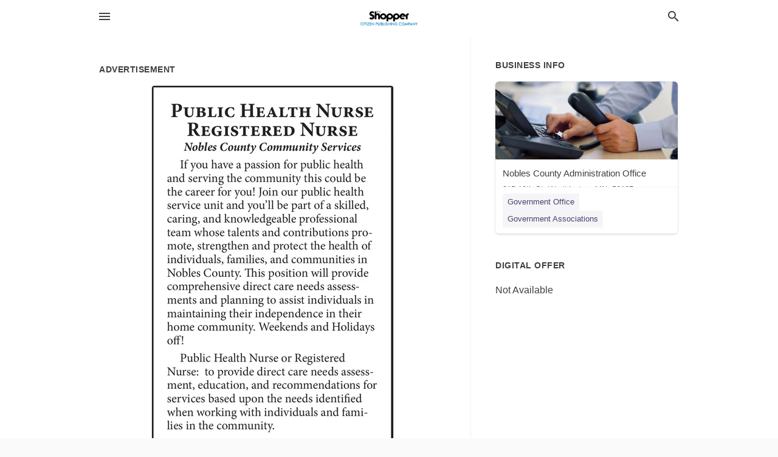

--- FILE ---
content_type: text/html; charset=utf-8
request_url: https://local.windomnews.com/worthington-us-mn/nobles-county-administration-office-507-295-5201/2022-10-12-12301447-public-health-nurse-registered-nurse-nobles-county-community-services-if-you-have-a-passion-for-public-health-and-serving-the-community-this-could-be-the-career-for-you-join-our-public-health-service-unit-and-youll-be-part-of-a-skilled-
body_size: 7757
content:
<!DOCTYPE html>
<html lang="en" data-acm-directory="false">
  <head>
    <meta charset="utf-8">
    <meta name="viewport" content="initial-scale=1, width=device-width" />
    <!-- PWA Meta Tags -->
    <meta name="apple-mobile-web-app-capable" content="yes">
    <meta name="apple-mobile-web-app-status-bar-style" content="black-translucent">
    <meta name="apple-mobile-web-app-title" content="WEDNESDAY, OCTOBER 12, 2022 Ad - Nobles County Administration Office - Cottonwood County Citizen">
    <link rel="apple-touch-icon" href="/directory-favicon.ico" />
    <!-- Primary Meta Tags -->
    <title>WEDNESDAY, OCTOBER 12, 2022 Ad - Nobles County Administration Office - Cottonwood County Citizen</title>
    <meta name="title" content="WEDNESDAY, OCTOBER 12, 2022 Ad - Nobles County Administration Office - Cottonwood County Citizen">
    <meta name="description" content="Government Office in 315 10th St, Worthington, MN 56187">
    <link rel="shortcut icon" href="/directory-favicon.ico" />
    <meta itemprop="image" content="https://via.placeholder.com/800x800">

    <!-- Open Graph / Facebook -->
    <meta property="og:url" content="https://local.windomnews.com/worthington-us-mn/nobles-county-administration-office-507-295-5201/[base64]">
    <meta property="og:type" content="website">
    <meta property="og:title" content="WEDNESDAY, OCTOBER 12, 2022 Ad - Nobles County Administration Office - Cottonwood County Citizen">
    <meta property="og:description" content="Government Office in 315 10th St, Worthington, MN 56187">
    <meta property="og:image" content="https://via.placeholder.com/800x800">

    <!-- Twitter -->
    <meta property="twitter:url" content="https://local.windomnews.com/worthington-us-mn/nobles-county-administration-office-507-295-5201/[base64]">
    <meta property="twitter:title" content="WEDNESDAY, OCTOBER 12, 2022 Ad - Nobles County Administration Office - Cottonwood County Citizen">
    <meta property="twitter:description" content="Government Office in 315 10th St, Worthington, MN 56187">
    <meta property="twitter:image" content="https://via.placeholder.com/800x800">
    <meta property="twitter:card" content="summary_large_image">


    <!-- Google Search Console -->
      <meta name="google-site-verification" content="LkBScOigfOjMNMg3diXQ2BGba3CVRcDDQ5QqQ2qDtqk" />


    <!-- Other Assets -->
      <link rel="stylesheet" href="https://unpkg.com/leaflet@1.6.0/dist/leaflet.css" integrity="sha512-xwE/Az9zrjBIphAcBb3F6JVqxf46+CDLwfLMHloNu6KEQCAWi6HcDUbeOfBIptF7tcCzusKFjFw2yuvEpDL9wQ==" crossorigin=""/>


    <!-- Google Analytics -->

    <link rel="stylesheet" media="screen" href="/assets/directory/index-625ebbc43c213a1a95e97871809bb1c7c764b7e3acf9db3a90d549597404474f.css" />
      <style>

body.embed #content.embed-content .hero-map { background: #4FA046 !important; } 
body.embed #content.embed-content .hero-map:before, body.embed #content.embed-content .hero-map:after { display: none !Important; } 

</style>

<meta name="google-site-verification" content="DW8jx-hrmJ7A6lcr6BO_9v2tw3_Er47XEOzOf3mVkcU" />


    <script>
//<![CDATA[

      const MESEARCH_KEY = "";

//]]>
</script>
      <script src="/assets/directory/resources/jquery.min-a4ef3f56a89b3569946388ef171b1858effcfc18c06695b3b9cab47996be4986.js"></script>
      <link rel="stylesheet" media="screen" href="/assets/directory/materialdesignicons.min-aafad1dc342d5f4be026ca0942dc89d427725af25326ef4881f30e8d40bffe7e.css" />
  </head>

  <body class="preload" data-theme="">


    <style>
      :root {
        --color-link-alt: #6772E5 !important;
      }
    </style>

    <div class="blocker-banner" id="blocker-banner" style="display: none;">
      <div class="blocker-banner-interior">
        <span class="icon mdi mdi-alert"></span>
        <div class="blocker-banner-title">We notice you're using an ad blocker.</div>
        <div class="blocker-banner-text">Since the purpose of this site is to display digital ads, please disable your ad blocker to prevent content from breaking.</div>
        <span class="close mdi mdi-close"></span>
      </div>
    </div>

    <div class="wrapper">
      <div class="header ">
  <div class="header-main">
    <div class="container ">
      <style>
  body {
    font-family: "Arial", sans-serif;
  }
</style>
<a class="logo" href=/ aria-label="Business logo clickable to go to the home page">
    <img src="https://assets.secure.ownlocal.com/img/logos/1864/original_logos.png?1473779865" alt="Cottonwood County Citizen">
</a>
<a class="mdi main-nav-item mdi-menu menu-container" aria-label="hamburger menu" aria-expanded="false" href="."></a>
<a class="mdi main-nav-item search-icon" style="right: 20px;left: auto;" href="." title="Search business collapsed">
  <svg class="magnify-icon" xmlns="http://www.w3.org/2000/svg" width="1em" height="1em" viewBox="0 0 24 24">
    <path fill="#404040" d="M9.5 3A6.5 6.5 0 0 1 16 9.5c0 1.61-.59 3.09-1.56 4.23l.27.27h.79l5 5l-1.5 1.5l-5-5v-.79l-.27-.27A6.52 6.52 0 0 1 9.5 16A6.5 6.5 0 0 1 3 9.5A6.5 6.5 0 0 1 9.5 3m0 2C7 5 5 7 5 9.5S7 14 9.5 14S14 12 14 9.5S12 5 9.5 5" />
  </svg>
  <svg class="ex-icon" xmlns="http://www.w3.org/2000/svg" width="1em" height="1em" viewBox="0 0 24 24">
    <path fill="#404040" d="M6.4 19L5 17.6l5.6-5.6L5 6.4L6.4 5l5.6 5.6L17.6 5L19 6.4L13.4 12l5.6 5.6l-1.4 1.4l-5.6-5.6z" />
  </svg>
</a>
<ul class="nav">
  <li><a href="/" aria-label="directory home"><span class="mdi mdi-home"></span><span>Directory Home</span></a></li>
  <li><a href="/shop-local" aria-label="shop local"><span class="mdi mdi-storefront"></span><span>Shop Local</span></a></li>
  <li>
    <li><a href="/ads" aria-label="printed ads"><span class="mdi mdi-newspaper"></span><span>Print Ads</span></a></li>
  <li><a href="/categories" aria-label="categories"><span class="mdi mdi-layers-outline"></span><span>Categories</span></a></li>
  <li>
    <a href="http://www.windomnews.com/"  aria-label="newspaper name">
      <span class="mdi mdi-home-outline"></span><span>Cottonwood County Citizen</span>
    </a>
  </li>
</ul>
<div class="header-search">
  <svg xmlns="http://www.w3.org/2000/svg" width="20px" height="20px" viewBox="0 2 25 25">
    <path fill="#404040" d="M9.5 3A6.5 6.5 0 0 1 16 9.5c0 1.61-.59 3.09-1.56 4.23l.27.27h.79l5 5l-1.5 1.5l-5-5v-.79l-.27-.27A6.52 6.52 0 0 1 9.5 16A6.5 6.5 0 0 1 3 9.5A6.5 6.5 0 0 1 9.5 3m0 2C7 5 5 7 5 9.5S7 14 9.5 14S14 12 14 9.5S12 5 9.5 5"></path>
  </svg>
    <form action="/businesses" accept-charset="UTF-8" method="get">
      <input class="search-box" autocomplete="off" type="text" placeholder="Search for businesses" name="q" value="" />
</form></div>

    </div>
  </div>
</div>


      <link rel="stylesheet" media="screen" href="/assets/directory/ads-8d4cbb0ac9ea355c871c5182567aa0470af4806c8332c30d07bd3d73e02b9029.css" />

<div class="page">
        <div id="details_ad_entity" class="columns" data-entity-id=12301447 data-entity-type="ad" data-controller="ads" data-action="show">
  <div class="column left-column">
    <div class="block">
      <div class="block-interior">
        <h3><span class="translation_missing" title="translation missing: en.directory.advertisement">Advertisement</span></h3>
        <img class="promo" src="https://assets.secure.ownlocal.com/img/uploads/12301447/large_images.webp" alt="Ad promo image large">
      </div>
    </div>
    <div class="block">
      <div class="block-interior">
          <ul class="specs">
              <li>
                  <h3>Published Date</h3>
                  <span>October 12, 2022</span>
                    <div class="expired-note">
                      This ad was originally published on this date and may contain an offer that is no longer valid. 
                      To learn more about this business and its most recent offers, 
                      <a href="/worthington-mn/nobles-county-administration-office-507-295-5201">click here</a>.
                    </div>
              </li>
          </ul>
        </div>
      </div>
      <div class="block">
        <div class="block-interior">
          <div class="promo-text">
            <h3>Ad Text</h3>
            <div class="promo-text-interior">
            <p>PUBLIC HEALTH NURSE
REGISTERED NURSE
Nobles County Community Services
If you have a passion for public health
and serving the community this could be
the career for you! Join our public health
service unit and you&#39;ll be part of a skilled,
caring, and knowledgeable professional
team whose talents and contributions pro-
mote, strengthen and protect the health of
individuals, families, and communities in
Nobles County. This position will provide
comprehensive direct care needs assess-
ments and planning to assist individuals in
maintaining their independence in their
home community. Weekends and Holidays
off!
Public Health Nurse or Registered
Nurse: to provide direct care needs assess-
ment, education, and recommendations for
services based upon the needs identified
when working with individuals and fami-
lies in the community.
Apply to-
Nobles County Administration Office
For application and to view full job
description and benefit sheet go to:
www.co.nobles.mn.us
Deadline: Open until filled,
first review date October 24, 2022.
EEO/AA Employer PUBLIC HEALTH NURSE REGISTERED NURSE Nobles County Community Services If you have a passion for public health and serving the community this could be the career for you ! Join our public health service unit and you&#39;ll be part of a skilled , caring , and knowledgeable professional team whose talents and contributions pro mote , strengthen and protect the health of individuals , families , and communities in Nobles County . This position will provide comprehensive direct care needs assess ments and planning to assist individuals in maintaining their independence in their home community . Weekends and Holidays off ! Public Health Nurse or Registered Nurse : to provide direct care needs assess ment , education , and recommendations for services based upon the needs identified when working with individuals and fami lies in the community . Apply to Nobles County Administration Office For application and to view full job description and benefit sheet go to : www.co.nobles.mn.us Deadline : Open until filled , first review date October 24 , 2022 . EEO / AA Employer</p>
          </div>
        </div>
      </div>
    </div>
  </div>
  <div class="column right-column">
    <div class="block">
      <div class="block-interior">
          <h3>Business Info</h3>
          <ul id="businesses_entity" class="cards" style="margin-bottom: 15px;">
              
<li class="" data-entity-id="69386236" data-name="Nobles County Administration Office" data-entity-type="business" data-controller="ads" data-action="show">
  <a itemscope itemtype="http://schema.org/LocalBusiness" class="card-top" href="/worthington-mn/nobles-county-administration-office-507-295-5201" title="Nobles County Administration Office" aria-label="Nobles County Administration Office 315 10th St, Worthington, MN, 56187" >
    <div
      class="image "
        style= "background-image: url('https://storage.googleapis.com/ownlocal-adforge-production/backgrounds/origamis/custom/843ab3df-4867-49e8-becf-52e96f98669b/full.webp');"
    >
    </div>
    <div class="card-info">
      <div itemprop="name" class="name">Nobles County Administration Office</div>
      <span itemprop="address" itemscope itemtype="http://schema.org/PostalAddress">
        <div itemprop="streetAddress" class="details">315 10th St, Worthington, MN, 56187</div>
      </span>
    </div>
  </a>
  <div class="card-bottom">

    
<a class="tag" href="/categories/public-services/government-office">
  Government Office
</a>

<a class="tag" href="/categories/public-services/government-associations">
  Government Associations
</a>

  </div>
</li>

          </ul>
        <h3>Digital Offer</h3>
          <span>Not Available</span>
      </div>
    </div>
  </div>
  <div class="clear">
  </div>
</div>



        <section>
            
<section>
  <div class="container">
    <h2>OTHER PRINT ADS</h2>
    <div id="carouselads" class="cards carousel promos">
      <div title="left arrow icon" class="control previous"><span class="mdi"><svg xmlns="http://www.w3.org/2000/svg" width="1em" height="1em" viewBox="0 0 24 24"><path fill="currentColor" d="M15.41 16.58L10.83 12l4.58-4.59L14 6l-6 6l6 6z"/></svg></span></div>
      <div title="right arrow icon" class="control next"><span class="mdi"><svg xmlns="http://www.w3.org/2000/svg" width="1em" height="1em" viewBox="0 0 24 24"><path fill="currentColor" d="M8.59 16.58L13.17 12L8.59 7.41L10 6l6 6l-6 6z"/></svg></span></div>
      <div class="stage active">
        <ul id="ads_entity">
          
<li data-entity-id="12837137" data-entity-type="ad" data-controller="ads" data-action="show">
  <a class="card-top" href="/worthington-mn/nobles-county-administration-office-507-295-5201/[base64]" aria-label="06/23/25">
    <div class="image "
        style="background-image: url('https://assets.secure.ownlocal.com/img/uploads/12837137/hover_images.webp');"
    ></div>
    <div class="card-info">
      <div
        class="details"
        data-ad-start-date='06/23/25'
        data-business-name='Nobles County Administration Office'
        data-business-address='315 10th St'
        data-business-city='Worthington'
        data-business-state='MN'
        data-business-phone='+15072955201'
        data-business-website='http://co.nobles.mn.us/'
        data-business-profile='/worthington-mn/nobles-county-administration-office-507-295-5201'
      >
        <span class="mdi mdi-calendar"></span>06/23/25
      </div>
    </div>
  </a>
</li>

<li data-entity-id="12745070" data-entity-type="ad" data-controller="ads" data-action="show">
  <a class="card-top" href="/worthington-mn/nobles-county-administration-office-507-295-5201/[base64]" aria-label="11/11/24">
    <div class="image "
        style="background-image: url('https://assets.secure.ownlocal.com/img/uploads/12745070/hover_images.webp');"
    ></div>
    <div class="card-info">
      <div
        class="details"
        data-ad-start-date='11/11/24'
        data-business-name='Nobles County Administration Office'
        data-business-address='315 10th St'
        data-business-city='Worthington'
        data-business-state='MN'
        data-business-phone='+15072955201'
        data-business-website='http://co.nobles.mn.us/'
        data-business-profile='/worthington-mn/nobles-county-administration-office-507-295-5201'
      >
        <span class="mdi mdi-calendar"></span>11/11/24
      </div>
    </div>
  </a>
</li>

<li data-entity-id="12681192" data-entity-type="ad" data-controller="ads" data-action="show">
  <a class="card-top" href="/worthington-mn/nobles-county-administration-office-507-295-5201/[base64]" aria-label="07/03/24">
    <div class="image "
        style="background-image: url('https://assets.secure.ownlocal.com/img/uploads/12681192/hover_images.webp');"
    ></div>
    <div class="card-info">
      <div
        class="details"
        data-ad-start-date='07/03/24'
        data-business-name='Nobles County Administration Office'
        data-business-address='315 10th St'
        data-business-city='Worthington'
        data-business-state='MN'
        data-business-phone='+15072955201'
        data-business-website='http://co.nobles.mn.us/'
        data-business-profile='/worthington-mn/nobles-county-administration-office-507-295-5201'
      >
        <span class="mdi mdi-calendar"></span>07/03/24
      </div>
    </div>
  </a>
</li>

<li data-entity-id="12642489" data-entity-type="ad" data-controller="ads" data-action="show">
  <a class="card-top" href="/worthington-mn/nobles-county-administration-office-507-295-5201/[base64]" aria-label="05/01/24">
    <div class="image "
        style="background-image: url('https://assets.secure.ownlocal.com/img/uploads/12642489/hover_images.webp');"
    ></div>
    <div class="card-info">
      <div
        class="details"
        data-ad-start-date='05/01/24'
        data-business-name='Nobles County Administration Office'
        data-business-address='315 10th St'
        data-business-city='Worthington'
        data-business-state='MN'
        data-business-phone='+15072955201'
        data-business-website='http://co.nobles.mn.us/'
        data-business-profile='/worthington-mn/nobles-county-administration-office-507-295-5201'
      >
        <span class="mdi mdi-calendar"></span>05/01/24
      </div>
    </div>
  </a>
</li>

<li data-entity-id="12642487" data-entity-type="ad" data-controller="ads" data-action="show">
  <a class="card-top" href="/worthington-mn/nobles-county-administration-office-507-295-5201/[base64]" aria-label="05/01/24">
    <div class="image "
        style="background-image: url('https://assets.secure.ownlocal.com/img/uploads/12642487/hover_images.webp');"
    ></div>
    <div class="card-info">
      <div
        class="details"
        data-ad-start-date='05/01/24'
        data-business-name='Nobles County Administration Office'
        data-business-address='315 10th St'
        data-business-city='Worthington'
        data-business-state='MN'
        data-business-phone='+15072955201'
        data-business-website='http://co.nobles.mn.us/'
        data-business-profile='/worthington-mn/nobles-county-administration-office-507-295-5201'
      >
        <span class="mdi mdi-calendar"></span>05/01/24
      </div>
    </div>
  </a>
</li>

        </ul>
      </div>
        <div class="stage">
          <ul id="ads_entity">
            
<li data-entity-id="12642482" data-entity-type="ad" data-controller="ads" data-action="show">
  <a class="card-top" href="/worthington-mn/nobles-county-administration-office-507-295-5201/[base64]" aria-label="05/01/24">
    <div class="image "
        style="background-image: url('https://assets.secure.ownlocal.com/img/uploads/12642482/hover_images.webp');"
    ></div>
    <div class="card-info">
      <div
        class="details"
        data-ad-start-date='05/01/24'
        data-business-name='Nobles County Administration Office'
        data-business-address='315 10th St'
        data-business-city='Worthington'
        data-business-state='MN'
        data-business-phone='+15072955201'
        data-business-website='http://co.nobles.mn.us/'
        data-business-profile='/worthington-mn/nobles-county-administration-office-507-295-5201'
      >
        <span class="mdi mdi-calendar"></span>05/01/24
      </div>
    </div>
  </a>
</li>

<li data-entity-id="12495229" data-entity-type="ad" data-controller="ads" data-action="show">
  <a class="card-top" href="/worthington-mn/nobles-county-administration-office-507-295-5201/2023-08-09-12495229" aria-label="08/09/23">
    <div class="image "
        style="background-image: url('https://assets.secure.ownlocal.com/img/uploads/12495229/hover_images.webp');"
    ></div>
    <div class="card-info">
      <div
        class="details"
        data-ad-start-date='08/09/23'
        data-business-name='Nobles County Administration Office'
        data-business-address='315 10th St'
        data-business-city='Worthington'
        data-business-state='MN'
        data-business-phone='+15072955201'
        data-business-website='http://co.nobles.mn.us/'
        data-business-profile='/worthington-mn/nobles-county-administration-office-507-295-5201'
      >
        <span class="mdi mdi-calendar"></span>08/09/23
      </div>
    </div>
  </a>
</li>

<li data-entity-id="12495223" data-entity-type="ad" data-controller="ads" data-action="show">
  <a class="card-top" href="/worthington-mn/nobles-county-administration-office-507-295-5201/[base64]" aria-label="08/09/23">
    <div class="image "
        style="background-image: url('https://assets.secure.ownlocal.com/img/uploads/12495223/hover_images.webp');"
    ></div>
    <div class="card-info">
      <div
        class="details"
        data-ad-start-date='08/09/23'
        data-business-name='Nobles County Administration Office'
        data-business-address='315 10th St'
        data-business-city='Worthington'
        data-business-state='MN'
        data-business-phone='+15072955201'
        data-business-website='http://co.nobles.mn.us/'
        data-business-profile='/worthington-mn/nobles-county-administration-office-507-295-5201'
      >
        <span class="mdi mdi-calendar"></span>08/09/23
      </div>
    </div>
  </a>
</li>

<li data-entity-id="12443324" data-entity-type="ad" data-controller="ads" data-action="show">
  <a class="card-top" href="/worthington-mn/nobles-county-administration-office-507-295-5201/[base64]" aria-label="07/06/23">
    <div class="image "
        style="background-image: url('https://assets.secure.ownlocal.com/img/uploads/12443324/hover_images.webp');"
    ></div>
    <div class="card-info">
      <div
        class="details"
        data-ad-start-date='07/06/23'
        data-business-name='Nobles County Administration Office'
        data-business-address='315 10th St'
        data-business-city='Worthington'
        data-business-state='MN'
        data-business-phone='+15072955201'
        data-business-website='http://co.nobles.mn.us/'
        data-business-profile='/worthington-mn/nobles-county-administration-office-507-295-5201'
      >
        <span class="mdi mdi-calendar"></span>07/06/23
      </div>
    </div>
  </a>
</li>

<li data-entity-id="12429462" data-entity-type="ad" data-controller="ads" data-action="show">
  <a class="card-top" href="/worthington-mn/nobles-county-administration-office-507-295-5201/[base64]" aria-label="06/07/23">
    <div class="image "
        style="background-image: url('https://assets.secure.ownlocal.com/img/uploads/12429462/hover_images.webp');"
    ></div>
    <div class="card-info">
      <div
        class="details"
        data-ad-start-date='06/07/23'
        data-business-name='Nobles County Administration Office'
        data-business-address='315 10th St'
        data-business-city='Worthington'
        data-business-state='MN'
        data-business-phone='+15072955201'
        data-business-website='http://co.nobles.mn.us/'
        data-business-profile='/worthington-mn/nobles-county-administration-office-507-295-5201'
      >
        <span class="mdi mdi-calendar"></span>06/07/23
      </div>
    </div>
  </a>
</li>

          </ul>
        </div>
        <div class="stage">
          <ul id="ads_entity">
            
<li data-entity-id="12394575" data-entity-type="ad" data-controller="ads" data-action="show">
  <a class="card-top" href="/worthington-mn/nobles-county-administration-office-507-295-5201/[base64]" aria-label="04/03/23">
    <div class="image "
        style="background-image: url('https://assets.secure.ownlocal.com/img/uploads/12394575/hover_images.webp');"
    ></div>
    <div class="card-info">
      <div
        class="details"
        data-ad-start-date='04/03/23'
        data-business-name='Nobles County Administration Office'
        data-business-address='315 10th St'
        data-business-city='Worthington'
        data-business-state='MN'
        data-business-phone='+15072955201'
        data-business-website='http://co.nobles.mn.us/'
        data-business-profile='/worthington-mn/nobles-county-administration-office-507-295-5201'
      >
        <span class="mdi mdi-calendar"></span>04/03/23
      </div>
    </div>
  </a>
</li>

<li data-entity-id="12377255" data-entity-type="ad" data-controller="ads" data-action="show">
  <a class="card-top" href="/worthington-mn/nobles-county-administration-office-507-295-5201/[base64]" aria-label="03/01/23">
    <div class="image "
        style="background-image: url('https://assets.secure.ownlocal.com/img/uploads/12377255/hover_images.webp');"
    ></div>
    <div class="card-info">
      <div
        class="details"
        data-ad-start-date='03/01/23'
        data-business-name='Nobles County Administration Office'
        data-business-address='315 10th St'
        data-business-city='Worthington'
        data-business-state='MN'
        data-business-phone='+15072955201'
        data-business-website='http://co.nobles.mn.us/'
        data-business-profile='/worthington-mn/nobles-county-administration-office-507-295-5201'
      >
        <span class="mdi mdi-calendar"></span>03/01/23
      </div>
    </div>
  </a>
</li>

<li data-entity-id="12362685" data-entity-type="ad" data-controller="ads" data-action="show">
  <a class="card-top" href="/worthington-mn/nobles-county-administration-office-507-295-5201/[base64]" aria-label="02/01/23">
    <div class="image "
        style="background-image: url('https://assets.secure.ownlocal.com/img/uploads/12362685/hover_images.webp');"
    ></div>
    <div class="card-info">
      <div
        class="details"
        data-ad-start-date='02/01/23'
        data-business-name='Nobles County Administration Office'
        data-business-address='315 10th St'
        data-business-city='Worthington'
        data-business-state='MN'
        data-business-phone='+15072955201'
        data-business-website='http://co.nobles.mn.us/'
        data-business-profile='/worthington-mn/nobles-county-administration-office-507-295-5201'
      >
        <span class="mdi mdi-calendar"></span>02/01/23
      </div>
    </div>
  </a>
</li>

<li data-entity-id="12352697" data-entity-type="ad" data-controller="ads" data-action="show">
  <a class="card-top" href="/worthington-mn/nobles-county-administration-office-507-295-5201/[base64]" aria-label="01/11/23">
    <div class="image "
        style="background-image: url('https://assets.secure.ownlocal.com/img/uploads/12352697/hover_images.webp');"
    ></div>
    <div class="card-info">
      <div
        class="details"
        data-ad-start-date='01/11/23'
        data-business-name='Nobles County Administration Office'
        data-business-address='315 10th St'
        data-business-city='Worthington'
        data-business-state='MN'
        data-business-phone='+15072955201'
        data-business-website='http://co.nobles.mn.us/'
        data-business-profile='/worthington-mn/nobles-county-administration-office-507-295-5201'
      >
        <span class="mdi mdi-calendar"></span>01/11/23
      </div>
    </div>
  </a>
</li>

<li data-entity-id="12352687" data-entity-type="ad" data-controller="ads" data-action="show">
  <a class="card-top" href="/worthington-mn/nobles-county-administration-office-507-295-5201/[base64]" aria-label="01/11/23">
    <div class="image "
        style="background-image: url('https://assets.secure.ownlocal.com/img/uploads/12352687/hover_images.webp');"
    ></div>
    <div class="card-info">
      <div
        class="details"
        data-ad-start-date='01/11/23'
        data-business-name='Nobles County Administration Office'
        data-business-address='315 10th St'
        data-business-city='Worthington'
        data-business-state='MN'
        data-business-phone='+15072955201'
        data-business-website='http://co.nobles.mn.us/'
        data-business-profile='/worthington-mn/nobles-county-administration-office-507-295-5201'
      >
        <span class="mdi mdi-calendar"></span>01/11/23
      </div>
    </div>
  </a>
</li>

          </ul>
        </div>
        <div class="stage">
          <ul id="ads_entity">
            
<li data-entity-id="12332560" data-entity-type="ad" data-controller="ads" data-action="show">
  <a class="card-top" href="/worthington-mn/nobles-county-administration-office-507-295-5201/[base64]" aria-label="11/30/22">
    <div class="image "
        style="background-image: url('https://assets.secure.ownlocal.com/img/uploads/12332560/hover_images.webp');"
    ></div>
    <div class="card-info">
      <div
        class="details"
        data-ad-start-date='11/30/22'
        data-business-name='Nobles County Administration Office'
        data-business-address='315 10th St'
        data-business-city='Worthington'
        data-business-state='MN'
        data-business-phone='+15072955201'
        data-business-website='http://co.nobles.mn.us/'
        data-business-profile='/worthington-mn/nobles-county-administration-office-507-295-5201'
      >
        <span class="mdi mdi-calendar"></span>11/30/22
      </div>
    </div>
  </a>
</li>

<li data-entity-id="12327959" data-entity-type="ad" data-controller="ads" data-action="show">
  <a class="card-top" href="/worthington-mn/nobles-county-administration-office-507-295-5201/[base64]" aria-label="11/23/22">
    <div class="image "
        style="background-image: url('https://assets.secure.ownlocal.com/img/uploads/12327959/hover_images.webp');"
    ></div>
    <div class="card-info">
      <div
        class="details"
        data-ad-start-date='11/23/22'
        data-business-name='Nobles County Administration Office'
        data-business-address='315 10th St'
        data-business-city='Worthington'
        data-business-state='MN'
        data-business-phone='+15072955201'
        data-business-website='http://co.nobles.mn.us/'
        data-business-profile='/worthington-mn/nobles-county-administration-office-507-295-5201'
      >
        <span class="mdi mdi-calendar"></span>11/23/22
      </div>
    </div>
  </a>
</li>

<li data-entity-id="12325089" data-entity-type="ad" data-controller="ads" data-action="show">
  <a class="card-top" href="/worthington-mn/nobles-county-administration-office-507-295-5201/[base64]" aria-label="11/21/22">
    <div class="image "
        style="background-image: url('https://assets.secure.ownlocal.com/img/uploads/12325089/hover_images.webp');"
    ></div>
    <div class="card-info">
      <div
        class="details"
        data-ad-start-date='11/21/22'
        data-business-name='Nobles County Administration Office'
        data-business-address='315 10th St'
        data-business-city='Worthington'
        data-business-state='MN'
        data-business-phone='+15072955201'
        data-business-website='http://co.nobles.mn.us/'
        data-business-profile='/worthington-mn/nobles-county-administration-office-507-295-5201'
      >
        <span class="mdi mdi-calendar"></span>11/21/22
      </div>
    </div>
  </a>
</li>

<li data-entity-id="12316632" data-entity-type="ad" data-controller="ads" data-action="show">
  <a class="card-top" href="/worthington-mn/nobles-county-administration-office-507-295-5201/[base64]" aria-label="11/07/22">
    <div class="image "
        style="background-image: url('https://assets.secure.ownlocal.com/img/uploads/12316632/hover_images.webp');"
    ></div>
    <div class="card-info">
      <div
        class="details"
        data-ad-start-date='11/07/22'
        data-business-name='Nobles County Administration Office'
        data-business-address='315 10th St'
        data-business-city='Worthington'
        data-business-state='MN'
        data-business-phone='+15072955201'
        data-business-website='http://co.nobles.mn.us/'
        data-business-profile='/worthington-mn/nobles-county-administration-office-507-295-5201'
      >
        <span class="mdi mdi-calendar"></span>11/07/22
      </div>
    </div>
  </a>
</li>

<li data-entity-id="12316628" data-entity-type="ad" data-controller="ads" data-action="show">
  <a class="card-top" href="/worthington-mn/nobles-county-administration-office-507-295-5201/2022-11-07-12316628" aria-label="11/07/22">
    <div class="image "
        style="background-image: url('https://assets.secure.ownlocal.com/img/uploads/12316628/hover_images.webp');"
    ></div>
    <div class="card-info">
      <div
        class="details"
        data-ad-start-date='11/07/22'
        data-business-name='Nobles County Administration Office'
        data-business-address='315 10th St'
        data-business-city='Worthington'
        data-business-state='MN'
        data-business-phone='+15072955201'
        data-business-website='http://co.nobles.mn.us/'
        data-business-profile='/worthington-mn/nobles-county-administration-office-507-295-5201'
      >
        <span class="mdi mdi-calendar"></span>11/07/22
      </div>
    </div>
  </a>
</li>

          </ul>
        </div>
        <div class="stage">
          <ul id="ads_entity">
            
<li data-entity-id="12276870" data-entity-type="ad" data-controller="ads" data-action="show">
  <a class="card-top" href="/worthington-mn/nobles-county-administration-office-507-295-5201/[base64]" aria-label="08/31/22">
    <div class="image "
        style="background-image: url('https://assets.secure.ownlocal.com/img/uploads/12276870/hover_images.webp');"
    ></div>
    <div class="card-info">
      <div
        class="details"
        data-ad-start-date='08/31/22'
        data-business-name='Nobles County Administration Office'
        data-business-address='315 10th St'
        data-business-city='Worthington'
        data-business-state='MN'
        data-business-phone='+15072955201'
        data-business-website='http://co.nobles.mn.us/'
        data-business-profile='/worthington-mn/nobles-county-administration-office-507-295-5201'
      >
        <span class="mdi mdi-calendar"></span>08/31/22
      </div>
    </div>
  </a>
</li>

<li data-entity-id="12245256" data-entity-type="ad" data-controller="ads" data-action="show">
  <a class="card-top" href="/worthington-mn/nobles-county-administration-office-507-295-5201/[base64]" aria-label="07/06/22">
    <div class="image "
        style="background-image: url('https://assets.secure.ownlocal.com/img/uploads/12245256/hover_images.webp');"
    ></div>
    <div class="card-info">
      <div
        class="details"
        data-ad-start-date='07/06/22'
        data-business-name='Nobles County Administration Office'
        data-business-address='315 10th St'
        data-business-city='Worthington'
        data-business-state='MN'
        data-business-phone='+15072955201'
        data-business-website='http://co.nobles.mn.us/'
        data-business-profile='/worthington-mn/nobles-county-administration-office-507-295-5201'
      >
        <span class="mdi mdi-calendar"></span>07/06/22
      </div>
    </div>
  </a>
</li>

<li data-entity-id="12245253" data-entity-type="ad" data-controller="ads" data-action="show">
  <a class="card-top" href="/worthington-mn/nobles-county-administration-office-507-295-5201/[base64]" aria-label="07/06/22">
    <div class="image "
        style="background-image: url('https://assets.secure.ownlocal.com/img/uploads/12245253/hover_images.webp');"
    ></div>
    <div class="card-info">
      <div
        class="details"
        data-ad-start-date='07/06/22'
        data-business-name='Nobles County Administration Office'
        data-business-address='315 10th St'
        data-business-city='Worthington'
        data-business-state='MN'
        data-business-phone='+15072955201'
        data-business-website='http://co.nobles.mn.us/'
        data-business-profile='/worthington-mn/nobles-county-administration-office-507-295-5201'
      >
        <span class="mdi mdi-calendar"></span>07/06/22
      </div>
    </div>
  </a>
</li>

<li data-entity-id="12212004" data-entity-type="ad" data-controller="ads" data-action="show">
  <a class="card-top" href="/worthington-mn/nobles-county-administration-office-507-295-5201/[base64]" aria-label="05/16/22">
    <div class="image "
        style="background-image: url('https://assets.secure.ownlocal.com/img/uploads/12212004/hover_images.webp');"
    ></div>
    <div class="card-info">
      <div
        class="details"
        data-ad-start-date='05/16/22'
        data-business-name='Nobles County Administration Office'
        data-business-address='315 10th St'
        data-business-city='Worthington'
        data-business-state='MN'
        data-business-phone='+15072955201'
        data-business-website='http://co.nobles.mn.us/'
        data-business-profile='/worthington-mn/nobles-county-administration-office-507-295-5201'
      >
        <span class="mdi mdi-calendar"></span>05/16/22
      </div>
    </div>
  </a>
</li>

<li data-entity-id="12211994" data-entity-type="ad" data-controller="ads" data-action="show">
  <a class="card-top" href="/worthington-mn/nobles-county-administration-office-507-295-5201/[base64]" aria-label="05/16/22">
    <div class="image "
        style="background-image: url('https://assets.secure.ownlocal.com/img/uploads/12211994/hover_images.webp');"
    ></div>
    <div class="card-info">
      <div
        class="details"
        data-ad-start-date='05/16/22'
        data-business-name='Nobles County Administration Office'
        data-business-address='315 10th St'
        data-business-city='Worthington'
        data-business-state='MN'
        data-business-phone='+15072955201'
        data-business-website='http://co.nobles.mn.us/'
        data-business-profile='/worthington-mn/nobles-county-administration-office-507-295-5201'
      >
        <span class="mdi mdi-calendar"></span>05/16/22
      </div>
    </div>
  </a>
</li>

          </ul>
        </div>
        <div class="stage">
          <ul id="ads_entity">
            
<li data-entity-id="12144283" data-entity-type="ad" data-controller="ads" data-action="show">
  <a class="card-top" href="/worthington-mn/nobles-county-administration-office-507-295-5201/[base64]" aria-label="02/07/22">
    <div class="image "
        style="background-image: url('https://assets.secure.ownlocal.com/img/uploads/12144283/hover_images.webp');"
    ></div>
    <div class="card-info">
      <div
        class="details"
        data-ad-start-date='02/07/22'
        data-business-name='Nobles County Administration Office'
        data-business-address='315 10th St'
        data-business-city='Worthington'
        data-business-state='MN'
        data-business-phone='+15072955201'
        data-business-website='http://co.nobles.mn.us/'
        data-business-profile='/worthington-mn/nobles-county-administration-office-507-295-5201'
      >
        <span class="mdi mdi-calendar"></span>02/07/22
      </div>
    </div>
  </a>
</li>

<li data-entity-id="12144278" data-entity-type="ad" data-controller="ads" data-action="show">
  <a class="card-top" href="/worthington-mn/nobles-county-administration-office-507-295-5201/[base64]" aria-label="02/07/22">
    <div class="image "
        style="background-image: url('https://assets.secure.ownlocal.com/img/uploads/12144278/hover_images.webp');"
    ></div>
    <div class="card-info">
      <div
        class="details"
        data-ad-start-date='02/07/22'
        data-business-name='Nobles County Administration Office'
        data-business-address='315 10th St'
        data-business-city='Worthington'
        data-business-state='MN'
        data-business-phone='+15072955201'
        data-business-website='http://co.nobles.mn.us/'
        data-business-profile='/worthington-mn/nobles-county-administration-office-507-295-5201'
      >
        <span class="mdi mdi-calendar"></span>02/07/22
      </div>
    </div>
  </a>
</li>

<li data-entity-id="12144269" data-entity-type="ad" data-controller="ads" data-action="show">
  <a class="card-top" href="/worthington-mn/nobles-county-administration-office-507-295-5201/[base64]" aria-label="02/07/22">
    <div class="image "
        style="background-image: url('https://assets.secure.ownlocal.com/img/uploads/12144269/hover_images.webp');"
    ></div>
    <div class="card-info">
      <div
        class="details"
        data-ad-start-date='02/07/22'
        data-business-name='Nobles County Administration Office'
        data-business-address='315 10th St'
        data-business-city='Worthington'
        data-business-state='MN'
        data-business-phone='+15072955201'
        data-business-website='http://co.nobles.mn.us/'
        data-business-profile='/worthington-mn/nobles-county-administration-office-507-295-5201'
      >
        <span class="mdi mdi-calendar"></span>02/07/22
      </div>
    </div>
  </a>
</li>

<li data-entity-id="12077132" data-entity-type="ad" data-controller="ads" data-action="show">
  <a class="card-top" href="/worthington-mn/nobles-county-administration-office-507-295-5201/[base64]" aria-label="10/28/21">
    <div class="image "
        style="background-image: url('https://assets.secure.ownlocal.com/img/uploads/12077132/hover_images.webp');"
    ></div>
    <div class="card-info">
      <div
        class="details"
        data-ad-start-date='10/28/21'
        data-business-name='Nobles County Administration Office'
        data-business-address='315 10th St'
        data-business-city='Worthington'
        data-business-state='MN'
        data-business-phone='+15072955201'
        data-business-website='http://co.nobles.mn.us/'
        data-business-profile='/worthington-mn/nobles-county-administration-office-507-295-5201'
      >
        <span class="mdi mdi-calendar"></span>10/28/21
      </div>
    </div>
  </a>
</li>

<li data-entity-id="12051670" data-entity-type="ad" data-controller="ads" data-action="show">
  <a class="card-top" href="/worthington-mn/nobles-county-administration-office-507-295-5201/[base64]" aria-label="10/01/21">
    <div class="image "
        style="background-image: url('https://assets.secure.ownlocal.com/img/uploads/12051670/hover_images.webp');"
    ></div>
    <div class="card-info">
      <div
        class="details"
        data-ad-start-date='10/01/21'
        data-business-name='Nobles County Administration Office'
        data-business-address='315 10th St'
        data-business-city='Worthington'
        data-business-state='MN'
        data-business-phone='+15072955201'
        data-business-website='http://co.nobles.mn.us/'
        data-business-profile='/worthington-mn/nobles-county-administration-office-507-295-5201'
      >
        <span class="mdi mdi-calendar"></span>10/01/21
      </div>
    </div>
  </a>
</li>

          </ul>
        </div>
    </div>
    
  </div>
</section>

<script>  
  document.addEventListener('DOMContentLoaded', function(e) {
      var carousel = document.querySelector("#carouselads");
      var next = carousel.querySelector(".control.next");
      var prev = carousel.querySelector(".control.previous");

      const cardTrigger = () => {
          lazyLoadImages("ads");
      };

      next.addEventListener("click", cardTrigger);
      prev.addEventListener("click", cardTrigger);
  });
</script>

        </section>
</div>

<script src="/assets/directory/ads-43f6cb505f5bca184b8c807a73470538605d9c43b4255ae7e923b8938c6dc67c.js"></script>


      <div class="footer">
  <div class="container">
    <div class="footer-top">
      <div class="links categories">
        <p class="footer-title">Categories</p>
        <ul>
          
<li>
  <a href="/categories/agriculture" aria-label='category Agriculture' >
    <span>
      Agriculture
    </span>
  </a>
</li>

<li>
  <a href="/categories/arts-and-entertainment" aria-label='category Arts and Entertainment' >
    <span>
      Arts and Entertainment
    </span>
  </a>
</li>

<li>
  <a href="/categories/auto" aria-label='category Auto' >
    <span>
      Auto
    </span>
  </a>
</li>

<li>
  <a href="/categories/beauty-and-wellness" aria-label='category Beauty and Wellness' >
    <span>
      Beauty and Wellness
    </span>
  </a>
</li>

<li>
  <a href="/categories/communication" aria-label='category Communication' >
    <span>
      Communication
    </span>
  </a>
</li>

<li>
  <a href="/categories/community" aria-label='category Community' >
    <span>
      Community
    </span>
  </a>
</li>

<li>
  <a href="/categories/construction" aria-label='category Construction' >
    <span>
      Construction
    </span>
  </a>
</li>

<li>
  <a href="/categories/education" aria-label='category Education' >
    <span>
      Education
    </span>
  </a>
</li>

<li>
  <a href="/categories/finance" aria-label='category Finance' >
    <span>
      Finance
    </span>
  </a>
</li>

<li>
  <a href="/categories/food-and-beverage" aria-label='category Food and Beverage' >
    <span>
      Food and Beverage
    </span>
  </a>
</li>

<li>
  <a href="/categories/house-and-home" aria-label='category House and Home' >
    <span>
      House and Home
    </span>
  </a>
</li>

<li>
  <a href="/categories/insurance" aria-label='category Insurance' >
    <span>
      Insurance
    </span>
  </a>
</li>

<li>
  <a href="/categories/legal" aria-label='category Legal' >
    <span>
      Legal
    </span>
  </a>
</li>

<li>
  <a href="/categories/manufacturing" aria-label='category Manufacturing' >
    <span>
      Manufacturing
    </span>
  </a>
</li>

<li>
  <a href="/categories/medical" aria-label='category Medical' >
    <span>
      Medical
    </span>
  </a>
</li>

<li>
  <a href="/categories/nightlife" aria-label='category Nightlife' >
    <span>
      Nightlife
    </span>
  </a>
</li>

<li>
  <a href="/categories/pets-and-animals" aria-label='category Pets and Animals' >
    <span>
      Pets and Animals
    </span>
  </a>
</li>

<li>
  <a href="/categories/philanthropy" aria-label='category Philanthropy' >
    <span>
      Philanthropy
    </span>
  </a>
</li>

<li>
  <a href="/categories/photo-and-video" aria-label='category Photo and Video' >
    <span>
      Photo and Video
    </span>
  </a>
</li>

<li>
  <a href="/categories/public-services" aria-label='category Public Services' >
    <span>
      Public Services
    </span>
  </a>
</li>

<li>
  <a href="/categories/real-estate" aria-label='category Real Estate' >
    <span>
      Real Estate
    </span>
  </a>
</li>

<li>
  <a href="/categories/recreation" aria-label='category Recreation' >
    <span>
      Recreation
    </span>
  </a>
</li>

<li>
  <a href="/categories/religion" aria-label='category Religion' >
    <span>
      Religion
    </span>
  </a>
</li>

<li>
  <a href="/categories/services" aria-label='category Services' >
    <span>
      Services
    </span>
  </a>
</li>

<li>
  <a href="/categories/shop-local" aria-label='category Shop Local' >
    <span>
      Shop Local
    </span>
  </a>
</li>

<li>
  <a href="/categories/shopping" aria-label='category Shopping' >
    <span>
      Shopping
    </span>
  </a>
</li>

<li>
  <a href="/categories/technical" aria-label='category Technical' >
    <span>
      Technical
    </span>
  </a>
</li>

<li>
  <a href="/categories/transportation" aria-label='category Transportation' >
    <span>
      Transportation
    </span>
  </a>
</li>

<li>
  <a href="/categories/travel" aria-label='category Travel' >
    <span>
      Travel
    </span>
  </a>
</li>

<li>
  <a href="/categories/utilities" aria-label='category Utilities' >
    <span>
      Utilities
    </span>
  </a>
</li>

        </ul>
      </div>
      <div class="links">
        <p class="footer-title">Directory</p>
        <ul>
          <li><a href="/promote">Get Verified</a></li>
          <li>
            <a href="https://admin.austin.ownlocal.com/login?p=1855" >
              <span>Login</span> 
            </a>
          </li>
          

          <li><a href="/terms">Terms of Service</a></li>
          <li><a href="/privacy">Privacy policy</a></li>
          <li><a href="/got-to-top" class="back-to-top">Go To Top</a></li>
        </ul>
      </div>
      <div class="clear"></div>
    </div>
  </div>
  <div class="footer-bottom">
    <div class="copyright">
      <div class="container">
        © 2026 
        <a href="http://www.windomnews.com/" >
          Cottonwood County Citizen
          </a>. Powered by <a href="http://ownlocal.com" target="_blank" class="bold-link">OwnLocal</a><span> – helping local media with innovative <a href="https://ownlocal.com/products" target="_blank">print to web</a> and directory software</span>.
      </div>
    </div>
  </div>
</div>

    </div>
    <script src="/assets/directory/index-584af2f59b30467a7e4b931fd3f3db8d26af04d8a92f1974cbe6875ccaaaa66e.js" defer="defer"></script>


      <script>
        // AdBlock detection
        fetch('https://admin.ownlocal.com/api/adblock')
          .then(response => {
            if (!response.ok) {
              throw new Error('Network response was not ok');
            }
            return response.text();
          })
          .catch(error => {
            // Handle error, such as showing the blocker banner
            document.getElementById('blocker-banner').style.display = 'block';
          });
      </script>
    <script src="/assets/directory/interactions-e3133e709fc754effe1635477cc59c0147eaba70864f8c24d8f047f9063386f4.js" defer="defer"></script>
  </body>
</html>

<!-- RENDERED TIME: Monday, 26 Jan 2026 16:34:29 Central Time (US & Canada) -->
